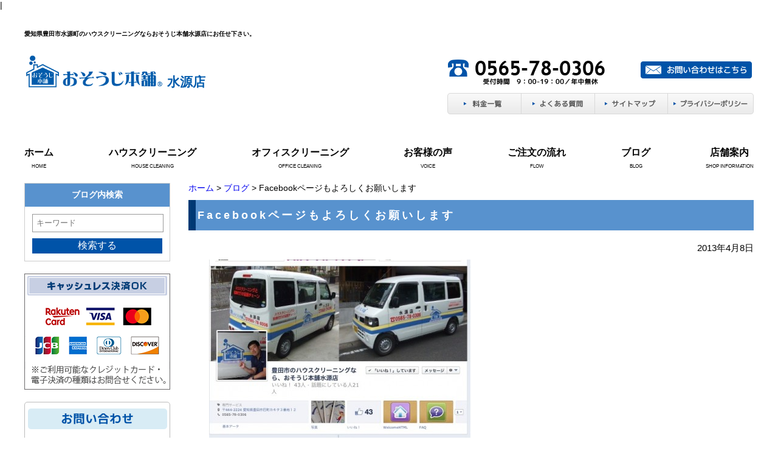

--- FILE ---
content_type: text/html; charset=UTF-8
request_url: https://osouji-toyota.com/blog/facebook.html
body_size: 6033
content:

<?xml version="1.0" encoding="UTF-8"?>
<!DOCTYPE html PUBLIC "-//W3C//DTD XHTML 1.0 Transitional//EN" "http://www.w3.org/TR/xhtml1/DTD/xhtml1-transitional.dtd">

<html xmlns="http://www.w3.org/1999/xhtml" xml:lang="ja" lang="ja">
<head>
	<meta http-equiv="Content-Type" content="text/html; charset=UTF-8" />
	<meta http-equiv="Content-Style-Type" content="text/css" />
	<meta http-equiv="content-script-type" content="text/javascript" />
	
		
	<title>Facebookページもよろしくお願いします|おそうじ本舗水源店</title>
	<meta name="keywords" content="ブログ,日記,愛知県,豊田市,水源町,ハウスクリーニング,おそうじ本舗" />
	<meta name="Description" content="ブログ 日記 愛知県 豊田市 水源町 ハウスクリーニング おそうじ本舗" />

	<link rel="alternate" type="application/rss+xml" title="豊田市のお掃除のお悩みはおそうじ本舗水源店がすっきり解決 &raquo; Facebookページもよろしくお願いします のコメントのフィード" href="https://osouji-toyota.com/blog/facebook.html/feed" />
<link rel='stylesheet' id='fontawesome-icon-css'  href='//stackpath.bootstrapcdn.com/font-awesome/4.7.0/css/font-awesome.min.css?ver=3.9.40' type='text/css' media='all' />
<link rel='stylesheet' id='style-css'  href='https://osouji-toyota.com/wp-content/themes/works/style.css?ver=3.9.40' type='text/css' media='all' />
<link rel='stylesheet' id='color-style-css'  href='https://osouji-toyota.com/wp-content/themes/works/style-blue.css?ver=3.9.40' type='text/css' media='all' />
<link rel='stylesheet' id='facebox-css'  href='https://osouji-toyota.com/facebox/facebox.css?ver=3.9.40' type='text/css' media='all' />
<link rel='stylesheet' id='bxslider-css'  href='https://osouji-toyota.com/wp-content/themes/works/jquery.bxslider.css?ver=3.9.40' type='text/css' media='all' />
<script type='text/javascript' src='https://osouji-toyota.com/wp-includes/js/jquery/jquery.js?ver=1.11.0'></script>
<script type='text/javascript' src='https://osouji-toyota.com/wp-includes/js/jquery/jquery-migrate.min.js?ver=1.2.1'></script>
<script type='text/javascript' src='https://osouji-toyota.com/facebox/facebox.js?ver=3.9.40'></script>
<script type='text/javascript' src='https://osouji-toyota.com/wp-content/plugins/js/jquery.bxslider/jquery.bxslider.js?ver=3.9.40'></script>
<script type='text/javascript' src='https://osouji-toyota.com/wp-content/plugins/js/jquery.flexslider.js?ver=3.9.40'></script>
<link rel="EditURI" type="application/rsd+xml" title="RSD" href="https://osouji-toyota.com/xmlrpc.php?rsd" />
<link rel="wlwmanifest" type="application/wlwmanifest+xml" href="https://osouji-toyota.com/wp-includes/wlwmanifest.xml" /> 
<link rel='prev' title='【無料】サービスカタログ' href='https://osouji-toyota.com/blog/post_25.html' />
<link rel='next' title='【大好評！】換気扇フィルター' href='https://osouji-toyota.com/blog/post_26.html' />
<meta name="generator" content="WordPress 3.9.40" />
<link rel='canonical' href='https://osouji-toyota.com/blog/facebook.html' />
<link rel='shortlink' href='https://osouji-toyota.com/?p=151' />
<link rel="alternate" media="handheld" type="text/html" href="https://osouji-toyota.com/blog/facebook.html" />
	<style type="text/css">
		#wp-admin-bar-comments{display:none;}
	</style>
	<script type='text/javascript'>
		jQuery(document).ready(function(){
			jQuery("#wp-admin-bar-wp-logo").html('<a class="ab-item"><span class="ab-icon"></span></a>');
			jQuery("#wp-admin-bar-my-sites-list").find("a[href$='/wp-admin/post-new.php']").parent().remove();
			jQuery("#wp-admin-bar-my-sites-list").find("a[href$='/wp-admin/edit-comments.php']").parent().remove();
		});
	</script>	<meta name="google-site-verification" content="_BmGxJ2BAcAoxxV2Bq1gHH7rWCdXaQbX93bN1GPe5o8" />
<!-- Global site tag (gtag.js) - Google Analytics -->
<script async src="https://www.googletagmanager.com/gtag/js?id=UA-177215901-45"></script>
<script>
  window.dataLayer = window.dataLayer || [];
  function gtag(){dataLayer.push(arguments);}
  gtag('js', new Date());

  gtag('config', 'UA-177215901-45');
</script>	
<!-- Global site tag (gtag.js) - Google Analytics -->
<script async src="https://www.googletagmanager.com/gtag/js?id=G-YN41GZD472"></script>
<script>
  window.dataLayer = window.dataLayer || [];
  function gtag(){dataLayer.push(arguments);}
  gtag('js', new Date());

  gtag('config', 'G-YN41GZD472');
</script>
<script type="text/javascript" src="https://osouji-toyota.com/wp-content/plugins/cforms/js/cforms.js"></script>
	<style type="text/css">.recentcomments a{display:inline !important;padding:0 !important;margin:0 !important;}</style>

	
</head>

<body id="blog">
|

	<a name="top"></a>

	<div id="wrapper">
		
			
		<!--/ header -->
		<div id="header" class="clearfix">

				
				
					<div id="blogdescription" class="clearfix">
				<strong id="site-title">愛知県豊田市水源町のハウスクリーニングならおそうじ本舗水源店にお任せ下さい。</strong>
			</div>
		
		        <!-- 2019.01.20 renewal -->
				
			<div id="logo">
				<a href="/">
					<img src="/wp-content/themes/works/images/header_logo_2019.png" alt="おそうじ本舗" width="230" height="auto">
					<span class="shop_name">水源店</span>
				</a>
			</div>
			<div class="right">
				<div class="contact clearfix">
					<div class="tel">
						<img src="https://osouji-toyota.com/wp-content/uploads/sites/278/header_tel.png" alt="0565-78-0306" title="0565-78-0306" />					</div>
					<div class="email">
						<a href="/inquiry">															<img src="https://osouji-toyota.com/wp-content/themes/works/images/blue/head_email_old.png" width="183" height="28" alt="お問い合わせはこちら"/>
													</a>
					</div>
				</div>
				<div class="link">
					<ul>
						<li>
							<a href="/price">
								<img src="https://osouji-toyota.com/wp-content/themes/works/images/blue/head_link1.png" width="122" height="37" alt="料金一覧"/>
							</a>
						</li>
						<li>
							<a href="/faq">
								<img src="https://osouji-toyota.com/wp-content/themes/works/images/blue/head_link2.png" width="121" height="37" alt="よくある質問"/>
							</a>
						</li>
						<li>
							<a href="/sitemap">
								<img src="https://osouji-toyota.com/wp-content/themes/works/images/blue/head_link3.png" width="120" height="37" alt="サイトマップ"/>
							</a>
						</li>
						<li>
							<a href="/privacy">
								<img src="https://osouji-toyota.com/wp-content/themes/works/images/blue/head_link4.png" width="141" height="37" alt="プライバシーポリシー"/>
							</a>
						</li>
					</ul>
				</div>
			</div>

			
		</div>
		<!--/ header -->

		
				
		<div class="gnavi clearfix">        
			<ul class="navbar-nav">
				<li class="navbar-item">
					<a href="/">ホーム</a>
					<span>HOME</span>
				</li>
				<li class="navbar-item">
					<a href="/house-cleaning">ハウスクリーニング</a>
					<span>HOUSE CLEANING</span>
				</li>
				<li class="navbar-item">
					<a href="/office">オフィスクリーニング</a>
					<span>OFFICE CLEANING</span>
				</li>
				<li class="navbar-item">
					<a href="/voice">お客様の声</a>
					<span>VOICE</span>
					
				</li>
				<li class="navbar-item">
					<a href="/flow">ご注文の流れ</a>
					<span>FLOW</span>
				</li>
				<li class="navbar-item">
					<a href="/blog">ブログ</a>
					<span>BLOG</span>
				</li>
				<li class="navbar-item">
					<a href="/shop">店舗案内</a>
					<span>SHOP INFORMATION</span>
				</li>
			</ul>
		</div>	
		
					

	
	
	
	
					
			<!--container-->
			<div id="container" class="clearfix">
			
				<!--main-->
				<div id="main">
		
		
					<div id="dynamic-header">
										
					
            			            				            				<div id="breadcrumbs">
            					<a href="/">ホーム</a> > <a href="/blog">ブログ</a> > Facebookページもよろしくお願いします            				</div>
							
            				            				<div id="masthead"><h1>Facebookページもよろしくお願いします</h1></div>
            			            
										
					</div>
	
<p class='blogdate'>2013年4月8日</p>	<div class="simple clearfix">
		<div class="image left">
			<a href="https://osouji-toyota.com/wp-content/uploads/sites/278/87_1365421623_0.jpg" title="87_1365421623_0" rel="facebox"><img src="https://osouji-toyota.com/wp-content/uploads/sites/278/87_1365421623_0-simple.jpg" alt="87_1365421623_0" title="87_1365421623_0" class="noborder" /></a>
		</div>
		<div class="text">
			<br>
		</div>
	</div>	<div class="texts clearfix">
		<div class="text">
			<p><br />
 おそうじ本舗水源店<br />
 Facebookページ<br />
 <br />
 10年前、みなさんがパソコンを持ち始めたように、これからの時代、フェイスブックを始める人が増えているそうです。<br />
 <br />
 私も(お店も)、時代に乗り遅れないようにインターネットを駆使して広告、宣伝に努めております。<br />
 <br />
 だからといって、はがきやDMなどアナログツールをないがしろにするのでもなく、両方バランスよく、長所と短所を理解しながら使い分けています。<br />
 <br />
 <br />
 Facebookをやっていて、このホームページをご覧になった方。是非「おそうじ本舗水源店」を検索していただき【いいね！】をお願いします。<br />
 <br />
 Facebookだけのお得情報！なども配信していきますので！<br />
 <br />
 個人でもFacebookやってます。そちらは私のプライベート、家族や行事などの投稿です。興味がある方はお友達申請をお願いします。ただし、申請と一緒にメッセージも送ってくださいね。申請だけだとスルーしますので(^_-)<br />
 <br />
 <br />
 おそうじ本舗水源店<br />
 代表 清瀧 誠<br />
 0565-78-0306</p>
<p>posted by <a href="https://takeyu-web.com/" target="_blank" rel="noopener">KetaiPost</a></p>
		</div>
	</div><div class="texts clearfix">
	<div class="text">
	</div>
</div>

<div class="tag_parent">

	<div id="tagged">
		<div class="headline">
			<h3>同じタグが付けられたブログを見る</h3>
		</div>
		<div class="columns columns5">
						<div class="liner clearfix">
						
					<div class="column column5 clearfix">
												<div class="image"><a href=https://osouji-toyota.com/blog/post_308.html><img src="https://osouji-toyota.com/wp-content/uploads/sites/278/434_1475834042_0-columns5.jpg" alt="434_1475834042_0" title="434_1475834042_0" /></a></div>
												<strong class="title"><a href=https://osouji-toyota.com/blog/post_308.html>おにぎり＼(^^)／</a></strong>
					</div>
						
					<div class="column column5 clearfix">
												<div class="image"><a href=https://osouji-toyota.com/blog/post_22.html><img src="https://osouji-toyota.com/wp-content/uploads/sites/278/80_1363675624_0-columns5.jpg" alt="80_1363675624_0" title="80_1363675624_0" /></a></div>
												<strong class="title"><a href=https://osouji-toyota.com/blog/post_22.html>ボランティア</a></strong>
					</div>
						
					<div class="column column5 clearfix">
												<div class="image"><a href=https://osouji-toyota.com/blog/post_125.html><img src="https://osouji-toyota.com/wp-content/uploads/sites/278/216_1392207425_0-columns5.jpg" alt="216_1392207425_0" title="216_1392207425_0" width="108" height="162" /></a></div>
												<strong class="title"><a href=https://osouji-toyota.com/blog/post_125.html>健康第一！</a></strong>
					</div>
						
					<div class="column column5 clearfix">
												<div class="image"><a href=https://osouji-toyota.com/blog/hp_change.html><img src="https://osouji-toyota.com/wp-content/uploads/sites/278/49013FE1-1C78-4B71-B93E-4170445C6E41-columns5.jpeg" alt="49013FE1-1C78-4B71-B93E-4170445C6E41" title="49013FE1-1C78-4B71-B93E-4170445C6E41" /></a></div>
												<strong class="title"><a href=https://osouji-toyota.com/blog/hp_change.html>ホームページ変更のお知らせ</a></strong>
					</div>
						
					<div class="column column5 clearfix chop chop">
												<div class="image"><a href=https://osouji-toyota.com/blog/post_105.html><img src="https://osouji-toyota.com/wp-content/uploads/sites/278/195_1390027625_0-columns5.jpg" alt="195_1390027625_0" title="195_1390027625_0" width="108" height="162" /></a></div>
												<strong class="title"><a href=https://osouji-toyota.com/blog/post_105.html>先日の小学校授業参観(^^)</a></strong>
					</div>
							</div>
							
		</div>
	</div>
	</div>


		 
			
		


	
		
			
				<div id="inquiry">
					<a href="/inquiry"><img src="https://osouji-toyota.com/wp-content/themes/works/images/blue/btn_inquiry.png" alt="お見積り・お問い合わせはこちら"></a>
				</div>
	
		
	
		
			
				<div class="navigation clearfix">
	
					<span class="previous"><a href="https://osouji-toyota.com/blog/post_25.html">【無料】サービスカタログ</a></span>
				
					<span class="next"><a href="https://osouji-toyota.com/blog/post_26.html">【大好評！】換気扇フィルター</a></span>
			
		</div>
	
		
	
		
		
		</div>
		<!-- main -->
	
	    <!--sidebar-->
		<div id="sidebar">
	
					<div class="search-blog">
				<h3>ブログ内検索</h3>
				<div class="search-box">
	        		<form method="get" id="testSearch" action="https://osouji-toyota.com">
						<input type="text" name="s" id="search-input" value="" placeholder="キーワード" />
						<input type="hidden" name="post_type" value="blog">
						<div class="btn">
							<input type="submit" value="検索する" accesskey="f" />
						</div>
	        		</form>
				</div>
			</div>
	
							<div class="side_banner">
					<img src="https://osouji-toyota.com/wp-content/themes/works/images/business_credit.png" alt="クレジットカード決済OK">
				</div>
				
							
			<div class="side_contact_box">
				<div class="side_contact_child">
					<img src="https://osouji-toyota.com/wp-content/themes/works/images/blue/side_banner12.png" alt="お問い合わせ">
				</div>
	
								<div class="side_contact_child">
					<img src="https://osouji-toyota.com/wp-content/uploads/sites/278/kasouside_inquery.png" alt="0565-78-0306" title="0565-78-0306" />				</div>
				<div class="side_contact_child">
					<a href="/inquiry">											<img src="https://osouji-toyota.com/wp-content/themes/works/images/blue/side_banner14.png" alt="お問い合わせはこちら">
										</a>
				</div>
			</div>
	
			<div class="side_banner">
				<a href="/works">
					<img src="https://osouji-toyota.com/wp-content/themes/works/images/blue/side-banner4.png" alt="お掃除ビフォーアフター"/>
				</a>
			</div>
			<div class="side_banner">
				<a href="/voice">
					<img src="https://osouji-toyota.com/wp-content/themes/works/images/blue/side-banner5.png" alt="お客様の声"/>
				</a>
			</div>
	
			<div class="housecleaning_box">
				<div class="housecleaning_child">
					<img src="https://osouji-toyota.com/wp-content/themes/works/images/blue/side-banner6.png" alt="ハウスクリーニング">
				</div>
				<div class="housecleaning_child">
					<a href="/house-cleaning/airconditioning">
						<img src="https://osouji-toyota.com/wp-content/themes/works/images/blue/side-banner7.png" alt="エアコン">
					</a>
				</div>
				<div class="housecleaning_child">
					<a href="/house-cleaning/plumbing">
						<img src="https://osouji-toyota.com/wp-content/themes/works/images/blue/side-banner9.png" alt="水まわり">
					</a>
				</div>
				<div class="housecleaning_child">
					<a href="/house-cleaning/kitchen">
						<img src="https://osouji-toyota.com/wp-content/themes/works/images/blue/side-banner8.png" alt="キッチン">
					</a>
				</div>
				<div class="housecleaning_child">
					<a href="/house-cleaning/room">
						<img src="https://osouji-toyota.com/wp-content/themes/works/images/blue/side-banner10.png" alt="お部屋まわり">
					</a>
				</div>
				<div class="housecleaning_child">
					<a href="/house-cleaning/packing">
						<img src="https://osouji-toyota.com/wp-content/themes/works/images/blue/side-banner12.png" alt="パックサービス">
					</a>
				</div>
				<div class="housecleaning_child">
					<a href="/house-cleaning/others">
						<img src="https://osouji-toyota.com/wp-content/themes/works/images/blue/side-banner11.png" alt="その他のお掃除">
					</a>
				</div>
			</div>
	
							
			<div class="side_banner">
				<a href="/office">
					<img src="https://osouji-toyota.com/wp-content/themes/works/images/blue/side-banner13.png" alt="オフィスクリーニング">
				</a>
			</div>
			<div class="side_banner">
				<a href="/office/aircon">
					<img src="https://osouji-toyota.com/wp-content/themes/works/images/blue/side-banner14.png" alt="エアコンクリーニング">
				</a>
			</div>
			<div class="side_banner">
				<a href="/office/floor">
					<img src="https://osouji-toyota.com/wp-content/themes/works/images/blue/side-banner17.png" alt="フロアクリーニング">
				</a>
			</div>
			<div class="side_banner">
				<a href="/office/carpet">
					<img src="https://osouji-toyota.com/wp-content/themes/works/images/blue/side-banner15.png" alt="カーペットクリーニング">
				</a>
			</div>
			<div class="side_banner">
				<a href="/office/glass">
					<img src="https://osouji-toyota.com/wp-content/themes/works/images/blue/side-banner16.png" alt="ガラスクリーニング">
				</a>
			</div>
			<div class="side_banner">
				<a href="/office/office_room">
					<img src="https://osouji-toyota.com/wp-content/themes/works/images/blue/side-banner17-2.png" alt="蛍光灯クリーニング">
				</a>
			</div>
			<div class="side_banner">
				<a href="/office/office-others">
					<img src="https://osouji-toyota.com/wp-content/themes/works/images/blue/side-banner17-3.png" alt="その他のお掃除">
				</a>
			</div>
	
										<div class="side_blog_box">
					<div class="blog_box_child">
						<img src="https://osouji-toyota.com/wp-content/themes/works/images/blue/side-banner18.png" alt="おそうじ本舗ブログ">
					</div>
					<div class="blog_box_padding">
					
										
					    <div class="blog_box_child_text">
					        <p class="blog_day">2025.12.31</p>
					        <p class="blog_text"><a href="https://osouji-toyota.com/blog/2025%e5%b9%b4%e4%bb%95%e4%ba%8b%e7%b4%8d%e3%82%81%e3%81%a7%e3%81%97%e3%81%9f.html">2025年仕事納めでした</a></p>
					    </div>
	
										
					    <div class="blog_box_child_text">
					        <p class="blog_day">2025.11.12</p>
					        <p class="blog_text"><a href="https://osouji-toyota.com/blog/%e3%81%8a%e3%81%a4%e3%81%8b%e3%82%8c%e9%80%81%e9%a2%a8%e6%a9%9f%e3%81%95%e3%82%93.html">おつかれ送風機さん</a></p>
					    </div>
	
										
					    <div class="blog_box_child_text">
					        <p class="blog_day">2025.11.03</p>
					        <p class="blog_text"><a href="https://osouji-toyota.com/blog/%e6%b5%b4%e5%ae%a4%e3%82%af%e3%83%aa%e3%83%bc%e3%83%8b%e3%83%b3%e3%82%b0.html">浴室クリーニング</a></p>
					    </div>
	
										
					    <div class="blog_box_child_text">
					        <p class="blog_day">2025.10.24</p>
					        <p class="blog_text"><a href="https://osouji-toyota.com/blog/%e7%a7%8b%e3%81%ae%e3%82%a8%e3%82%a2%e3%82%b3%e3%83%b3%e3%82%af%e3%83%aa%e3%83%bc%e3%83%8b%e3%83%b3%e3%82%b0%e7%a5%ad%e3%82%8a%ef%bc%81.html">秋のエアコンクリーニング祭り！</a></p>
					    </div>
	
						
					    <div class="side_ichiran_box">
					        <a href="/blog">
					            <img src="https://osouji-toyota.com/wp-content/themes/works/images/blue/sidebtn.png" alt="一覧を見る">
					        </a>
					    </div>
					</div>
				</div>
				
			<div class="side_banner">
				<a href="/house-cleaning/fan_option/pulizia_f-filter.html">
					<img src="https://osouji-toyota.com/wp-content/themes/works/images/blue/side-banner20.png" alt="換気扇フィルター 定期交換サービス">
				</a>
			</div>
	
			<div class="side_banner">
				<a href="/energy-saving">
					<img src="https://osouji-toyota.com/wp-content/themes/works/images/blue/side-banner22.png" alt="節電プログラム">
				</a>
			</div>
	
			<div class="side_banner">
							</div>
	
							
									
				
		</div>
		<!--sidebar-->
	
		
	</div>
	<!--/wrapper-->
	
	<!--pagetop-->
	<div class="pagetop"><a href="#top"><img src="https://osouji-toyota.com/wp-content/themes/works/images/blue/pagetop.png" width="1200" height="34" alt="pagetop"/></a></div>
	<!--/pagetop-->
	
	
		
	<div id="footer">
		<div class="upper clearfix ">
		
					<div class="logo">
				<img src="/wp-content/themes/works/images/header_logo_2019.png" alt="おそうじ本舗" width="230" height="auto">
				<span class="shop_name">水源店</span>
			</div>
			<div class="contact clearfix">
				<div class="tel">
					<img src="https://osouji-toyota.com/wp-content/uploads/sites/278/header_tel.png" alt="0565-78-0306" title="0565-78-0306" />				</div>
				<div class="email">
					<a href="/inquiry">											<img src="https://osouji-toyota.com/wp-content/themes/works/images/blue/head_email_old.png" width="183" height="28" alt="お問い合わせはこちら"/>
										</a>
				</div>
			</div>
		</div>
	
		<div class="lower">
			<div class="link clearfix">
				<ul>
					<li>
						<a href="/">ホーム</a>
					</li>
					<li>
						<a href="/shop">店舗案内</a>
					</li>
											<li>
							<a href="/blog">おそうじブログ</a>
						</li>
										<li>
						<a href="/sitemap">サイトマップ</a>
					</li>
					<li>
						<a href="/privacy">プライバシーポリシー</a>
					</li>
				</ul>
				<ul>
					<div class="ttl">おそうじ本舗サービスについて</div>
					<li>
						<a href="/house-cleaning">ハウスクリーニング</a>
					</li>
					<li>
						<a href="/office">オフィスクリーニング</a>
					</li>
					<li>
						<a href="/works">ビフォーアフター</a>
					</li>
					<li>
						<a href="/voice">お客様の声</a>
					</li>
				</ul>
				<ul>
					<div class="ttl">ご利用について</div>
					<li>
						<a href="/price">料金一覧</a>
					</li>
					<li>
						<a href="/flow">注文の流れ</a>
					</li>
					<li>
						<a href="/faq">よくある質問</a>
					</li>
					<li>
						<a href="/inquiry">お問い合わせ</a>
					</li>
				</ul>
				<ul class="chop">
					<div class="ttl">おすすめサービス</div>
					<li>
						<a href="/energy-saving">節電プログラム</a>
					</li>
					<li>
						<a href="/house-cleaning/fan_option/pulizia_f-filter.html">換気扇フィルター定期交換サービス</a>
					</li>
				</ul>
			</div>
		</div>
	</div>
	<!--/footer  -->
	
			</div>
		<!--/container-->
	
	<div class="copyright">Copyright (C) 2017 おそうじ本舗 おそうじ本舗水源店　All Rights Reserved.</div>




	<script type='text/javascript'>
		jQuery(document).ready(function(){
			jQuery("[id^='wp-admin-bar-edit'] + [id!='wp-admin-bar-edit-profile']").css("backgroundColor", "#21759B");
			jQuery("[id^='wp-admin-bar-edit'] + [id!='wp-admin-bar-edit-profile']").css("backgroundImage", "-moz-linear-gradient(50% 100%, #21759B, #3084AA 5px)");
		});
	</script>	<script type='text/javascript'>
		jQuery(document).ready(function(){
			// アドミンバーの文言を変更
			// 「編集 投稿タイプ」 を 「投稿タイプの編集」に
			var abitem = jQuery("#wp-admin-bar-edit .ab-item").html();
			var newabitem = null;
			if(abitem) var abitems = abitem.split(" ");
			if(abitems) newabitem = abitems[1] + "の" + abitems[0];
			if(newabitem) jQuery("#wp-admin-bar-edit .ab-item").html(newabitem);
			jQuery("#wp-admin-bar-edit .ab-item").css("backgroundColor", "#21759B");
			jQuery("#wp-admin-bar-edit .ab-item").css("backgroundImage", "-moz-linear-gradient(50% 100%, #21759B, #3084AA 5px)");
		});
	</script>	<script type="text/javascript">
		jQuery(document).ready(function(){jQuery('a[rel*=facebox]').facebox()});
	</script>
<!-- Start Of Script Generated By cforms v14.5 [Oliver Seidel | www.deliciousdays.com] -->
<!-- End Of Script Generated By cforms -->


<!-- not vault -->
</body>
</html>



--- FILE ---
content_type: text/css
request_url: https://osouji-toyota.com/wp-content/themes/works/jquery.bxslider.css?ver=3.9.40
body_size: 4182
content:
/**
 * BxSlider v4.1.2 - Fully loaded, responsive content slider
 * http://bxslider.com
 *
 * Written by: Steven Wanderski, 2014
 * http://stevenwanderski.com
 * (while drinking Belgian ales and listening to jazz)
 *
 * CEO and founder of bxCreative, LTD
 * http://bxcreative.com
 */


/** RESET AND LAYOUT
===================================*/
.slide{
	width: 1042px;
	margin-left: auto;
	margin-right: auto;
}
.bx-wrapper {
	position: relative;
	padding: 0;
	text-align:center;
	*zoom: 1;
	margin-top: 0;
	margin-right: auto;
	margin-bottom:40px;
	margin-left: auto;

}

.bx-wrapper img {
	max-width: 100%;
}
.bx-wrapper li{
	text-align:center!important;
}

/** THEME
===================================*/

.bx-wrapper .bx-viewport {

	/*fix other elements on the page moving (on Chrome)*/
	-webkit-transform: translatez(0);
	-moz-transform: translatez(0);
    	-ms-transform: translatez(0);
    	-o-transform: translatez(0);
    	transform: translatez(0);
}

.bx-wrapper .bx-pager,
.bx-wrapper .bx-controls-auto {
	position: absolute;
	bottom: -30px;
	width: 100%;
}

/* LOADER */

.bx-wrapper .bx-loading {
	min-height: 50px;
	background: url(images/bx_loader.gif) center center no-repeat #fff;
	height: 100%;
	width: 100%;
	position: absolute;
	top: 0;
	left: 0;
	z-index: 2000;
}

/* PAGER */

.bx-wrapper .bx-pager {
	text-align: center;
	font-size: .85em;
	font-family: Arial;
	font-weight: bold;
	color: #ccc;
	padding-top: 20px;
}



.bx-wrapper .bx-pager .bx-pager-item,
.bx-wrapper .bx-controls-auto .bx-controls-auto-item {
	display: inline-block;
	*zoom: 1;
	*display: inline;
}

.bx-wrapper .bx-pager.bx-default-pager a {
	background: #fff;
	text-indent: -9999px;
	display: block;
	width: 17px;
	height: 17px;
	margin-top: 0;
	margin-right: 7px;
	margin-left: 7px;
	margin-bottom: 0;
	outline: 0;
	-webkit-border-radius: 20px;
	-moz-border-radius: 20px;
	border-radius: 20px;
	border: 1px solid #fa2b7e;
}

.bx-wrapper .bx-pager.bx-default-pager a:hover,
.bx-wrapper .bx-pager.bx-default-pager a.active {
	background: #fa2b7e;
}

/* DIRECTION CONTROLS (NEXT / PREV) */

.bx-wrapper .bx-prev {
	left: -70px;
	background-image: url(images/prev_bt.png);
	background-repeat: no-repeat;
	height: 45px;
	width: 45px;
}

.bx-wrapper .bx-next {
	right: -70px;
	background-repeat: no-repeat;
	background-image: url(images/next_bt.png);
	width: 45px;
	height: 45px;
}

.bx-wrapper .bx-prev:hover {
	background-position: 0 0;
}

.bx-wrapper .bx-next:hover {
	
}

.bx-wrapper .bx-controls-direction a {
	position: absolute;
	top: 50%;
	margin-top: -22px;
	outline: 0;
	width: 45px;
	height: 45px;
	text-indent: -9999px;
	z-index: 5000;
}

.bx-wrapper .bx-controls-direction a.disabled {
	display: none;
}

/* AUTO CONTROLS (START / STOP) */

.bx-wrapper .bx-controls-auto {
	text-align: center;
}

.bx-wrapper .bx-controls-auto .bx-start {
	display: block;
	text-indent: -9999px;
	width: 10px;
	height: 11px;
	outline: 0;
	margin: 0 3px;
	background-image: url(images/controls2.png);
	background-repeat: no-repeat;
	background-position: -86px -11px;
}

.bx-wrapper .bx-controls-auto .bx-start:hover,
.bx-wrapper .bx-controls-auto .bx-start.active {
	background-position: -86px 0;
}

.bx-wrapper .bx-controls-auto .bx-stop {
	display: block;
	text-indent: -9999px;
	width: 9px;
	height: 11px;
	outline: 0;
	margin: 0 3px;
	background-image: url(images/controls2.png);
	background-repeat: no-repeat;
	background-position: -86px -44px;
}

.bx-wrapper .bx-controls-auto .bx-stop:hover,
.bx-wrapper .bx-controls-auto .bx-stop.active {
	background-position: -86px -33px;
}

/* PAGER WITH AUTO-CONTROLS HYBRID LAYOUT */

.bx-wrapper .bx-controls.bx-has-controls-auto.bx-has-pager .bx-pager {
	text-align: left;
	width: 80%;
}

.bx-wrapper .bx-controls.bx-has-controls-auto.bx-has-pager .bx-controls-auto {
	right: 0;
	width: 35px;
}

/* IMAGE CAPTIONS */

.bx-wrapper .bx-caption {
	position: absolute;
	bottom: 0;
	left: 0;
	background: #666\9;
	background: rgba(80, 80, 80, 0.75);
	width: 100%;
}

.bx-wrapper .bx-caption span {
	color: #fff;
	font-family: Arial;
	display: block;
	font-size: .85em;
	padding: 10px;
}
#bx-pager img {
	width: 18%;
}
#bx-pager {
	text-align: center;
}
